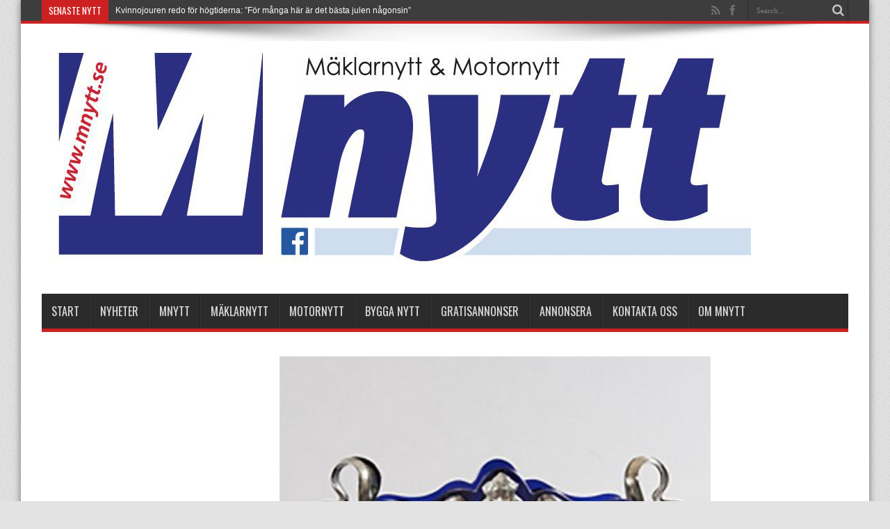

--- FILE ---
content_type: text/html; charset=UTF-8
request_url: https://mnytt.se/2016/10/03/den-nya-stilen/
body_size: 14366
content:
<!DOCTYPE html>
<html lang="sv-SE" prefix="og: http://ogp.me/ns#">
<head>
<meta charset="UTF-8" />
<link rel="profile" href="https://gmpg.org/xfn/11" />
<link rel="pingback" href="https://mnytt.se/xmlrpc.php" />
<meta name='robots' content='index, follow, max-image-preview:large, max-snippet:-1, max-video-preview:-1' />

	<!-- This site is optimized with the Yoast SEO plugin v21.2 - https://yoast.com/wordpress/plugins/seo/ -->
	<title>Den nya stilen &#187; mnytt.se</title>
	<link rel="canonical" href="https://mnytt.se/2016/10/03/den-nya-stilen/" />
	<meta property="og:locale" content="sv_SE" />
	<meta property="og:type" content="article" />
	<meta property="og:title" content="Den nya stilen &#187; mnytt.se" />
	<meta property="og:description" content="Om vi blickar tillbaka i stilhistorien så finns det något som kan sägas vara gemensamt för samtliga epoker, nämligen strävan efter något nytt, något som bryter mot tidigare ideal. Vissa stilperioder sträcker sig över längre tid medan andra har varit mer kortlivade.  Hur har formgivningen tagit sig uttryck under 1900-talet? Här finns massor att fördjupa ..." />
	<meta property="og:url" content="https://mnytt.se/2016/10/03/den-nya-stilen/" />
	<meta property="og:site_name" content="mnytt.se" />
	<meta property="article:publisher" content="https://www.facebook.com/mnytt.se/" />
	<meta property="article:published_time" content="2016-10-03T12:46:49+00:00" />
	<meta property="og:image" content="https://mnytt.se/wp-content/uploads/2017/06/PastedGraphic-1-1.jpg" />
	<meta property="og:image:width" content="394" />
	<meta property="og:image:height" content="394" />
	<meta property="og:image:type" content="image/jpeg" />
	<meta name="author" content="alex" />
	<meta name="twitter:card" content="summary_large_image" />
	<meta name="twitter:label1" content="Skriven av" />
	<meta name="twitter:data1" content="alex" />
	<meta name="twitter:label2" content="Beräknad lästid" />
	<meta name="twitter:data2" content="2 minuter" />
	<script type="application/ld+json" class="yoast-schema-graph">{"@context":"https://schema.org","@graph":[{"@type":"Article","@id":"https://mnytt.se/2016/10/03/den-nya-stilen/#article","isPartOf":{"@id":"https://mnytt.se/2016/10/03/den-nya-stilen/"},"author":{"name":"alex","@id":"https://mnytt.se/#/schema/person/79c43f0e285d4a7a1f7d47674a0eeede"},"headline":"Den nya stilen","datePublished":"2016-10-03T12:46:49+00:00","dateModified":"2016-10-03T12:46:49+00:00","mainEntityOfPage":{"@id":"https://mnytt.se/2016/10/03/den-nya-stilen/"},"wordCount":409,"commentCount":0,"publisher":{"@id":"https://mnytt.se/#organization"},"image":{"@id":"https://mnytt.se/2016/10/03/den-nya-stilen/#primaryimage"},"thumbnailUrl":"https://mnytt.se/wp-content/uploads/2017/06/PastedGraphic-1-1.jpg","articleSection":["Månadens Auktionskoll"],"inLanguage":"sv-SE","potentialAction":[{"@type":"CommentAction","name":"Comment","target":["https://mnytt.se/2016/10/03/den-nya-stilen/#respond"]}]},{"@type":"WebPage","@id":"https://mnytt.se/2016/10/03/den-nya-stilen/","url":"https://mnytt.se/2016/10/03/den-nya-stilen/","name":"Den nya stilen &#187; mnytt.se","isPartOf":{"@id":"https://mnytt.se/#website"},"primaryImageOfPage":{"@id":"https://mnytt.se/2016/10/03/den-nya-stilen/#primaryimage"},"image":{"@id":"https://mnytt.se/2016/10/03/den-nya-stilen/#primaryimage"},"thumbnailUrl":"https://mnytt.se/wp-content/uploads/2017/06/PastedGraphic-1-1.jpg","datePublished":"2016-10-03T12:46:49+00:00","dateModified":"2016-10-03T12:46:49+00:00","breadcrumb":{"@id":"https://mnytt.se/2016/10/03/den-nya-stilen/#breadcrumb"},"inLanguage":"sv-SE","potentialAction":[{"@type":"ReadAction","target":["https://mnytt.se/2016/10/03/den-nya-stilen/"]}]},{"@type":"ImageObject","inLanguage":"sv-SE","@id":"https://mnytt.se/2016/10/03/den-nya-stilen/#primaryimage","url":"https://mnytt.se/wp-content/uploads/2017/06/PastedGraphic-1-1.jpg","contentUrl":"https://mnytt.se/wp-content/uploads/2017/06/PastedGraphic-1-1.jpg","width":394,"height":394},{"@type":"BreadcrumbList","@id":"https://mnytt.se/2016/10/03/den-nya-stilen/#breadcrumb","itemListElement":[{"@type":"ListItem","position":1,"name":"Home","item":"https://mnytt.se/"},{"@type":"ListItem","position":2,"name":"Den nya stilen"}]},{"@type":"WebSite","@id":"https://mnytt.se/#website","url":"https://mnytt.se/","name":"mnytt.se","description":"Mäklarnytt och Motornytt","publisher":{"@id":"https://mnytt.se/#organization"},"potentialAction":[{"@type":"SearchAction","target":{"@type":"EntryPoint","urlTemplate":"https://mnytt.se/?s={search_term_string}"},"query-input":"required name=search_term_string"}],"inLanguage":"sv-SE"},{"@type":"Organization","@id":"https://mnytt.se/#organization","name":"Mäklarnytt & Motornytt","url":"https://mnytt.se/","logo":{"@type":"ImageObject","inLanguage":"sv-SE","@id":"https://mnytt.se/#/schema/logo/image/","url":"https://mnytt.se/wp-content/uploads/2017/06/cropped-cropped-MNYTT_loggo61.jpg","contentUrl":"https://mnytt.se/wp-content/uploads/2017/06/cropped-cropped-MNYTT_loggo61.jpg","width":1020,"height":328,"caption":"Mäklarnytt & Motornytt"},"image":{"@id":"https://mnytt.se/#/schema/logo/image/"},"sameAs":["https://www.facebook.com/mnytt.se/"]},{"@type":"Person","@id":"https://mnytt.se/#/schema/person/79c43f0e285d4a7a1f7d47674a0eeede","name":"alex","image":{"@type":"ImageObject","inLanguage":"sv-SE","@id":"https://mnytt.se/#/schema/person/image/","url":"https://secure.gravatar.com/avatar/76de85f9ba130ca4493dc2bd4b843e63?s=96&d=mm&r=g","contentUrl":"https://secure.gravatar.com/avatar/76de85f9ba130ca4493dc2bd4b843e63?s=96&d=mm&r=g","caption":"alex"}}]}</script>
	<!-- / Yoast SEO plugin. -->


<link rel='dns-prefetch' href='//fonts.googleapis.com' />
<link rel="alternate" type="application/rss+xml" title="mnytt.se &raquo; Webbflöde" href="https://mnytt.se/feed/" />
<link rel="alternate" type="application/rss+xml" title="mnytt.se &raquo; kommentarsflöde" href="https://mnytt.se/comments/feed/" />
<link rel="alternate" type="application/rss+xml" title="mnytt.se &raquo; Den nya stilen kommentarsflöde" href="https://mnytt.se/2016/10/03/den-nya-stilen/feed/" />
		<!-- This site uses the Google Analytics by ExactMetrics plugin v7.19 - Using Analytics tracking - https://www.exactmetrics.com/ -->
		<!-- Note: ExactMetrics is not currently configured on this site. The site owner needs to authenticate with Google Analytics in the ExactMetrics settings panel. -->
					<!-- No tracking code set -->
				<!-- / Google Analytics by ExactMetrics -->
		<script type="text/javascript">
window._wpemojiSettings = {"baseUrl":"https:\/\/s.w.org\/images\/core\/emoji\/14.0.0\/72x72\/","ext":".png","svgUrl":"https:\/\/s.w.org\/images\/core\/emoji\/14.0.0\/svg\/","svgExt":".svg","source":{"concatemoji":"https:\/\/mnytt.se\/wp-includes\/js\/wp-emoji-release.min.js"}};
/*! This file is auto-generated */
!function(i,n){var o,s,e;function c(e){try{var t={supportTests:e,timestamp:(new Date).valueOf()};sessionStorage.setItem(o,JSON.stringify(t))}catch(e){}}function p(e,t,n){e.clearRect(0,0,e.canvas.width,e.canvas.height),e.fillText(t,0,0);var t=new Uint32Array(e.getImageData(0,0,e.canvas.width,e.canvas.height).data),r=(e.clearRect(0,0,e.canvas.width,e.canvas.height),e.fillText(n,0,0),new Uint32Array(e.getImageData(0,0,e.canvas.width,e.canvas.height).data));return t.every(function(e,t){return e===r[t]})}function u(e,t,n){switch(t){case"flag":return n(e,"\ud83c\udff3\ufe0f\u200d\u26a7\ufe0f","\ud83c\udff3\ufe0f\u200b\u26a7\ufe0f")?!1:!n(e,"\ud83c\uddfa\ud83c\uddf3","\ud83c\uddfa\u200b\ud83c\uddf3")&&!n(e,"\ud83c\udff4\udb40\udc67\udb40\udc62\udb40\udc65\udb40\udc6e\udb40\udc67\udb40\udc7f","\ud83c\udff4\u200b\udb40\udc67\u200b\udb40\udc62\u200b\udb40\udc65\u200b\udb40\udc6e\u200b\udb40\udc67\u200b\udb40\udc7f");case"emoji":return!n(e,"\ud83e\udef1\ud83c\udffb\u200d\ud83e\udef2\ud83c\udfff","\ud83e\udef1\ud83c\udffb\u200b\ud83e\udef2\ud83c\udfff")}return!1}function f(e,t,n){var r="undefined"!=typeof WorkerGlobalScope&&self instanceof WorkerGlobalScope?new OffscreenCanvas(300,150):i.createElement("canvas"),a=r.getContext("2d",{willReadFrequently:!0}),o=(a.textBaseline="top",a.font="600 32px Arial",{});return e.forEach(function(e){o[e]=t(a,e,n)}),o}function t(e){var t=i.createElement("script");t.src=e,t.defer=!0,i.head.appendChild(t)}"undefined"!=typeof Promise&&(o="wpEmojiSettingsSupports",s=["flag","emoji"],n.supports={everything:!0,everythingExceptFlag:!0},e=new Promise(function(e){i.addEventListener("DOMContentLoaded",e,{once:!0})}),new Promise(function(t){var n=function(){try{var e=JSON.parse(sessionStorage.getItem(o));if("object"==typeof e&&"number"==typeof e.timestamp&&(new Date).valueOf()<e.timestamp+604800&&"object"==typeof e.supportTests)return e.supportTests}catch(e){}return null}();if(!n){if("undefined"!=typeof Worker&&"undefined"!=typeof OffscreenCanvas&&"undefined"!=typeof URL&&URL.createObjectURL&&"undefined"!=typeof Blob)try{var e="postMessage("+f.toString()+"("+[JSON.stringify(s),u.toString(),p.toString()].join(",")+"));",r=new Blob([e],{type:"text/javascript"}),a=new Worker(URL.createObjectURL(r),{name:"wpTestEmojiSupports"});return void(a.onmessage=function(e){c(n=e.data),a.terminate(),t(n)})}catch(e){}c(n=f(s,u,p))}t(n)}).then(function(e){for(var t in e)n.supports[t]=e[t],n.supports.everything=n.supports.everything&&n.supports[t],"flag"!==t&&(n.supports.everythingExceptFlag=n.supports.everythingExceptFlag&&n.supports[t]);n.supports.everythingExceptFlag=n.supports.everythingExceptFlag&&!n.supports.flag,n.DOMReady=!1,n.readyCallback=function(){n.DOMReady=!0}}).then(function(){return e}).then(function(){var e;n.supports.everything||(n.readyCallback(),(e=n.source||{}).concatemoji?t(e.concatemoji):e.wpemoji&&e.twemoji&&(t(e.twemoji),t(e.wpemoji)))}))}((window,document),window._wpemojiSettings);
</script>
<!-- mnytt.se is managing ads with Advanced Ads --><script id="area8-ready">
			window.advanced_ads_ready=function(e,a){a=a||"complete";var d=function(e){return"interactive"===a?"loading"!==e:"complete"===e};d(document.readyState)?e():document.addEventListener("readystatechange",(function(a){d(a.target.readyState)&&e()}),{once:"interactive"===a})},window.advanced_ads_ready_queue=window.advanced_ads_ready_queue||[];		</script>
		<style type="text/css">
img.wp-smiley,
img.emoji {
	display: inline !important;
	border: none !important;
	box-shadow: none !important;
	height: 1em !important;
	width: 1em !important;
	margin: 0 0.07em !important;
	vertical-align: -0.1em !important;
	background: none !important;
	padding: 0 !important;
}
</style>
	<link rel='stylesheet' id='wp-block-library-css' href='https://mnytt.se/wp-includes/css/dist/block-library/style.min.css' type='text/css' media='all' />
<style id='classic-theme-styles-inline-css' type='text/css'>
/*! This file is auto-generated */
.wp-block-button__link{color:#fff;background-color:#32373c;border-radius:9999px;box-shadow:none;text-decoration:none;padding:calc(.667em + 2px) calc(1.333em + 2px);font-size:1.125em}.wp-block-file__button{background:#32373c;color:#fff;text-decoration:none}
</style>
<style id='global-styles-inline-css' type='text/css'>
body{--wp--preset--color--black: #000000;--wp--preset--color--cyan-bluish-gray: #abb8c3;--wp--preset--color--white: #ffffff;--wp--preset--color--pale-pink: #f78da7;--wp--preset--color--vivid-red: #cf2e2e;--wp--preset--color--luminous-vivid-orange: #ff6900;--wp--preset--color--luminous-vivid-amber: #fcb900;--wp--preset--color--light-green-cyan: #7bdcb5;--wp--preset--color--vivid-green-cyan: #00d084;--wp--preset--color--pale-cyan-blue: #8ed1fc;--wp--preset--color--vivid-cyan-blue: #0693e3;--wp--preset--color--vivid-purple: #9b51e0;--wp--preset--gradient--vivid-cyan-blue-to-vivid-purple: linear-gradient(135deg,rgba(6,147,227,1) 0%,rgb(155,81,224) 100%);--wp--preset--gradient--light-green-cyan-to-vivid-green-cyan: linear-gradient(135deg,rgb(122,220,180) 0%,rgb(0,208,130) 100%);--wp--preset--gradient--luminous-vivid-amber-to-luminous-vivid-orange: linear-gradient(135deg,rgba(252,185,0,1) 0%,rgba(255,105,0,1) 100%);--wp--preset--gradient--luminous-vivid-orange-to-vivid-red: linear-gradient(135deg,rgba(255,105,0,1) 0%,rgb(207,46,46) 100%);--wp--preset--gradient--very-light-gray-to-cyan-bluish-gray: linear-gradient(135deg,rgb(238,238,238) 0%,rgb(169,184,195) 100%);--wp--preset--gradient--cool-to-warm-spectrum: linear-gradient(135deg,rgb(74,234,220) 0%,rgb(151,120,209) 20%,rgb(207,42,186) 40%,rgb(238,44,130) 60%,rgb(251,105,98) 80%,rgb(254,248,76) 100%);--wp--preset--gradient--blush-light-purple: linear-gradient(135deg,rgb(255,206,236) 0%,rgb(152,150,240) 100%);--wp--preset--gradient--blush-bordeaux: linear-gradient(135deg,rgb(254,205,165) 0%,rgb(254,45,45) 50%,rgb(107,0,62) 100%);--wp--preset--gradient--luminous-dusk: linear-gradient(135deg,rgb(255,203,112) 0%,rgb(199,81,192) 50%,rgb(65,88,208) 100%);--wp--preset--gradient--pale-ocean: linear-gradient(135deg,rgb(255,245,203) 0%,rgb(182,227,212) 50%,rgb(51,167,181) 100%);--wp--preset--gradient--electric-grass: linear-gradient(135deg,rgb(202,248,128) 0%,rgb(113,206,126) 100%);--wp--preset--gradient--midnight: linear-gradient(135deg,rgb(2,3,129) 0%,rgb(40,116,252) 100%);--wp--preset--font-size--small: 13px;--wp--preset--font-size--medium: 20px;--wp--preset--font-size--large: 36px;--wp--preset--font-size--x-large: 42px;--wp--preset--spacing--20: 0.44rem;--wp--preset--spacing--30: 0.67rem;--wp--preset--spacing--40: 1rem;--wp--preset--spacing--50: 1.5rem;--wp--preset--spacing--60: 2.25rem;--wp--preset--spacing--70: 3.38rem;--wp--preset--spacing--80: 5.06rem;--wp--preset--shadow--natural: 6px 6px 9px rgba(0, 0, 0, 0.2);--wp--preset--shadow--deep: 12px 12px 50px rgba(0, 0, 0, 0.4);--wp--preset--shadow--sharp: 6px 6px 0px rgba(0, 0, 0, 0.2);--wp--preset--shadow--outlined: 6px 6px 0px -3px rgba(255, 255, 255, 1), 6px 6px rgba(0, 0, 0, 1);--wp--preset--shadow--crisp: 6px 6px 0px rgba(0, 0, 0, 1);}:where(.is-layout-flex){gap: 0.5em;}:where(.is-layout-grid){gap: 0.5em;}body .is-layout-flow > .alignleft{float: left;margin-inline-start: 0;margin-inline-end: 2em;}body .is-layout-flow > .alignright{float: right;margin-inline-start: 2em;margin-inline-end: 0;}body .is-layout-flow > .aligncenter{margin-left: auto !important;margin-right: auto !important;}body .is-layout-constrained > .alignleft{float: left;margin-inline-start: 0;margin-inline-end: 2em;}body .is-layout-constrained > .alignright{float: right;margin-inline-start: 2em;margin-inline-end: 0;}body .is-layout-constrained > .aligncenter{margin-left: auto !important;margin-right: auto !important;}body .is-layout-constrained > :where(:not(.alignleft):not(.alignright):not(.alignfull)){max-width: var(--wp--style--global--content-size);margin-left: auto !important;margin-right: auto !important;}body .is-layout-constrained > .alignwide{max-width: var(--wp--style--global--wide-size);}body .is-layout-flex{display: flex;}body .is-layout-flex{flex-wrap: wrap;align-items: center;}body .is-layout-flex > *{margin: 0;}body .is-layout-grid{display: grid;}body .is-layout-grid > *{margin: 0;}:where(.wp-block-columns.is-layout-flex){gap: 2em;}:where(.wp-block-columns.is-layout-grid){gap: 2em;}:where(.wp-block-post-template.is-layout-flex){gap: 1.25em;}:where(.wp-block-post-template.is-layout-grid){gap: 1.25em;}.has-black-color{color: var(--wp--preset--color--black) !important;}.has-cyan-bluish-gray-color{color: var(--wp--preset--color--cyan-bluish-gray) !important;}.has-white-color{color: var(--wp--preset--color--white) !important;}.has-pale-pink-color{color: var(--wp--preset--color--pale-pink) !important;}.has-vivid-red-color{color: var(--wp--preset--color--vivid-red) !important;}.has-luminous-vivid-orange-color{color: var(--wp--preset--color--luminous-vivid-orange) !important;}.has-luminous-vivid-amber-color{color: var(--wp--preset--color--luminous-vivid-amber) !important;}.has-light-green-cyan-color{color: var(--wp--preset--color--light-green-cyan) !important;}.has-vivid-green-cyan-color{color: var(--wp--preset--color--vivid-green-cyan) !important;}.has-pale-cyan-blue-color{color: var(--wp--preset--color--pale-cyan-blue) !important;}.has-vivid-cyan-blue-color{color: var(--wp--preset--color--vivid-cyan-blue) !important;}.has-vivid-purple-color{color: var(--wp--preset--color--vivid-purple) !important;}.has-black-background-color{background-color: var(--wp--preset--color--black) !important;}.has-cyan-bluish-gray-background-color{background-color: var(--wp--preset--color--cyan-bluish-gray) !important;}.has-white-background-color{background-color: var(--wp--preset--color--white) !important;}.has-pale-pink-background-color{background-color: var(--wp--preset--color--pale-pink) !important;}.has-vivid-red-background-color{background-color: var(--wp--preset--color--vivid-red) !important;}.has-luminous-vivid-orange-background-color{background-color: var(--wp--preset--color--luminous-vivid-orange) !important;}.has-luminous-vivid-amber-background-color{background-color: var(--wp--preset--color--luminous-vivid-amber) !important;}.has-light-green-cyan-background-color{background-color: var(--wp--preset--color--light-green-cyan) !important;}.has-vivid-green-cyan-background-color{background-color: var(--wp--preset--color--vivid-green-cyan) !important;}.has-pale-cyan-blue-background-color{background-color: var(--wp--preset--color--pale-cyan-blue) !important;}.has-vivid-cyan-blue-background-color{background-color: var(--wp--preset--color--vivid-cyan-blue) !important;}.has-vivid-purple-background-color{background-color: var(--wp--preset--color--vivid-purple) !important;}.has-black-border-color{border-color: var(--wp--preset--color--black) !important;}.has-cyan-bluish-gray-border-color{border-color: var(--wp--preset--color--cyan-bluish-gray) !important;}.has-white-border-color{border-color: var(--wp--preset--color--white) !important;}.has-pale-pink-border-color{border-color: var(--wp--preset--color--pale-pink) !important;}.has-vivid-red-border-color{border-color: var(--wp--preset--color--vivid-red) !important;}.has-luminous-vivid-orange-border-color{border-color: var(--wp--preset--color--luminous-vivid-orange) !important;}.has-luminous-vivid-amber-border-color{border-color: var(--wp--preset--color--luminous-vivid-amber) !important;}.has-light-green-cyan-border-color{border-color: var(--wp--preset--color--light-green-cyan) !important;}.has-vivid-green-cyan-border-color{border-color: var(--wp--preset--color--vivid-green-cyan) !important;}.has-pale-cyan-blue-border-color{border-color: var(--wp--preset--color--pale-cyan-blue) !important;}.has-vivid-cyan-blue-border-color{border-color: var(--wp--preset--color--vivid-cyan-blue) !important;}.has-vivid-purple-border-color{border-color: var(--wp--preset--color--vivid-purple) !important;}.has-vivid-cyan-blue-to-vivid-purple-gradient-background{background: var(--wp--preset--gradient--vivid-cyan-blue-to-vivid-purple) !important;}.has-light-green-cyan-to-vivid-green-cyan-gradient-background{background: var(--wp--preset--gradient--light-green-cyan-to-vivid-green-cyan) !important;}.has-luminous-vivid-amber-to-luminous-vivid-orange-gradient-background{background: var(--wp--preset--gradient--luminous-vivid-amber-to-luminous-vivid-orange) !important;}.has-luminous-vivid-orange-to-vivid-red-gradient-background{background: var(--wp--preset--gradient--luminous-vivid-orange-to-vivid-red) !important;}.has-very-light-gray-to-cyan-bluish-gray-gradient-background{background: var(--wp--preset--gradient--very-light-gray-to-cyan-bluish-gray) !important;}.has-cool-to-warm-spectrum-gradient-background{background: var(--wp--preset--gradient--cool-to-warm-spectrum) !important;}.has-blush-light-purple-gradient-background{background: var(--wp--preset--gradient--blush-light-purple) !important;}.has-blush-bordeaux-gradient-background{background: var(--wp--preset--gradient--blush-bordeaux) !important;}.has-luminous-dusk-gradient-background{background: var(--wp--preset--gradient--luminous-dusk) !important;}.has-pale-ocean-gradient-background{background: var(--wp--preset--gradient--pale-ocean) !important;}.has-electric-grass-gradient-background{background: var(--wp--preset--gradient--electric-grass) !important;}.has-midnight-gradient-background{background: var(--wp--preset--gradient--midnight) !important;}.has-small-font-size{font-size: var(--wp--preset--font-size--small) !important;}.has-medium-font-size{font-size: var(--wp--preset--font-size--medium) !important;}.has-large-font-size{font-size: var(--wp--preset--font-size--large) !important;}.has-x-large-font-size{font-size: var(--wp--preset--font-size--x-large) !important;}
.wp-block-navigation a:where(:not(.wp-element-button)){color: inherit;}
:where(.wp-block-post-template.is-layout-flex){gap: 1.25em;}:where(.wp-block-post-template.is-layout-grid){gap: 1.25em;}
:where(.wp-block-columns.is-layout-flex){gap: 2em;}:where(.wp-block-columns.is-layout-grid){gap: 2em;}
.wp-block-pullquote{font-size: 1.5em;line-height: 1.6;}
</style>
<link rel='stylesheet' id='SFSImainCss-css' href='https://mnytt.se/wp-content/plugins/ultimate-social-media-icons/css/sfsi-style.css' type='text/css' media='all' />
<link rel='stylesheet' id='wpcloudy-css' href='https://mnytt.se/wp-content/plugins/wp-cloudy/css/wpcloudy.min.css' type='text/css' media='all' />
<link rel='stylesheet' id='tie-style-css' href='https://mnytt.se/wp-content/themes/jarida/style.css' type='text/css' media='all' />
<link rel='stylesheet' id='Oswald-css' href='https://fonts.googleapis.com/css?family=Oswald%3Aregular%2C700&#038;subset=latin%2Clatin-ext' type='text/css' media='all' />
<script type='text/javascript' src='https://mnytt.se/wp-includes/js/jquery/jquery.min.js' id='jquery-core-js'></script>
<script type='text/javascript' src='https://mnytt.se/wp-includes/js/jquery/jquery-migrate.min.js' id='jquery-migrate-js'></script>
<script type='text/javascript' id='advanced-ads-advanced-js-js-extra'>
/* <![CDATA[ */
var advads_options = {"blog_id":"1","privacy":{"enabled":false,"state":"not_needed"}};
/* ]]> */
</script>
<script type='text/javascript' src='https://mnytt.se/wp-content/plugins/advanced-ads/public/assets/js/advanced.min.js' id='advanced-ads-advanced-js-js'></script>
<link rel="https://api.w.org/" href="https://mnytt.se/wp-json/" /><link rel="alternate" type="application/json" href="https://mnytt.se/wp-json/wp/v2/posts/2290" /><link rel="EditURI" type="application/rsd+xml" title="RSD" href="https://mnytt.se/xmlrpc.php?rsd" />
<link rel="alternate" type="application/json+oembed" href="https://mnytt.se/wp-json/oembed/1.0/embed?url=https%3A%2F%2Fmnytt.se%2F2016%2F10%2F03%2Fden-nya-stilen%2F" />
<link rel="alternate" type="text/xml+oembed" href="https://mnytt.se/wp-json/oembed/1.0/embed?url=https%3A%2F%2Fmnytt.se%2F2016%2F10%2F03%2Fden-nya-stilen%2F&#038;format=xml" />
<meta name="follow.[base64]" content="RFBVVCzJCNZcPyWawL3w"/><script type="text/javascript">
		var advadsCfpQueue = [];
		var advadsCfpAd = function( adID ){
			if ( 'undefined' == typeof advadsProCfp ) { advadsCfpQueue.push( adID ) } else { advadsProCfp.addElement( adID ) }
		};
		</script>
		<link rel="shortcut icon" href="https://mnytt.se/wp-content/uploads/2017/06/favicon.ico" title="Favicon" /><!--[if IE]>
<script type="text/javascript">jQuery(document).ready(function (){ jQuery(".menu-item").has("ul").children("a").attr("aria-haspopup", "true");});</script>
<![endif]-->
<!--[if lt IE 9]>
<script src="https://mnytt.se/wp-content/themes/jarida/js/html5.js"></script>
<script src="https://mnytt.se/wp-content/themes/jarida/js/selectivizr-min.js"></script>
<![endif]-->
<!--[if IE 8]>
<link rel="stylesheet" type="text/css" media="all" href="https://mnytt.se/wp-content/themes/jarida/css/ie8.css" />
<![endif]-->
<meta http-equiv="X-UA-Compatible" content="IE=edge,chrome=1" />
<meta name="viewport" content="width=device-width, initial-scale=1, maximum-scale=1, user-scalable=no" />
<style type="text/css" media="screen">

body {
 background-color: #e3e3e3 !important;  background-image : url(https://mnytt.se/wp-content/themes/jarida/images/patterns/body-bg1.png);background-position: top center;
}
		#main-nav ul li.current-menu-item a,
	#main-nav ul li.current-menu-item a:hover,
	#main-nav ul li.current-menu-parent a,
	#main-nav ul li.current-menu-parent a:hover,
	#main-nav ul li.current-page-ancestor a,
	#main-nav ul li.current-page-ancestor a:hover,
	.pagination span.current,
	.ei-slider-thumbs li.ei-slider-element,
	.breaking-news span,
	.ei-title h2,h2.cat-box-title,
	a.more-link,.scroll-nav a,
	.flex-direction-nav a,
	.tagcloud a:hover,
	#tabbed-widget ul.tabs li.active a,
	.slider-caption h2, .full-width .content .slider-caption h2,
	.review-percentage .review-item span span,.review-final-score,
	.woocommerce span.onsale, .woocommerce-page span.onsale ,
	.woocommerce .widget_price_filter .ui-slider .ui-slider-handle, .woocommerce-page .widget_price_filter .ui-slider .ui-slider-handle,
	.button,a.button,#main-content input[type="submit"],#main-content input[type="submit"]:focus, span.onsale,
	.mejs-container .mejs-controls .mejs-time-rail .mejs-time-current,
	#reading-position-indicator {
		background-color:#cd2121 !important;
	}
	::-webkit-scrollbar-thumb{background-color:#cd2121 !important;}
	#main-nav,.top-nav {border-bottom-color: #cd2121;}
	.cat-box , .footer-bottom .container{border-top-color: #cd2121;}
a {
	color: #333333;	}
a:hover {
	color: #000000;	}
::-moz-selection { background: #595959;}
::selection { background: #595959; }
.top-nav, .top-nav ul ul {background-color:#3d3d3d;}
.top-nav ul li a , .top-nav ul ul a {
	color: #fcfcfc !important;	text-shadow: 0 1px 1px #3d3d3d !important;}
.top-nav ul li a:hover, .top-nav ul li:hover > a, .top-nav ul :hover > a , .top-nav ul li.current-menu-item a  {
	color: #ededed !important;	text-shadow: 0 1px 1px #595959 !important;}
#main-nav, #main-nav ul ul, #main-nav ul li.mega-menu .mega-menu-block {background-color:#2b2b2b !important;;}
#main-nav ul li a , #main-nav ul ul a , #main-nav ul.sub-menu a {
	color: #dbdbdb !important;	text-shadow: 0 1px 1px #474747 !important;}
#main-nav ul li a:hover, #main-nav ul li:hover > a, #main-nav ul :hover > a , #main-nav  ul ul li:hover > a, #main-nav  ul ul :hover > a  {
	color: #ffffff !important;	text-shadow: 0 1px 1px #000000 !important;}
#main-nav ul li.current-menu-item a  {
	color: #ffffff !important;	text-shadow: 0 1px 1px #000000 !important;}

.page-title {
display: none;
}

</style>

<meta name="generator" content="Elementor 3.16.4; features: e_dom_optimization, e_optimized_assets_loading, e_optimized_css_loading, e_font_icon_svg, additional_custom_breakpoints; settings: css_print_method-external, google_font-enabled, font_display-auto">
</head>
<body data-rsssl=1 id="top" class="post-template-default single single-post postid-2290 single-format-standard sfsi_actvite_theme_default elementor-default elementor-kit-13998 aa-prefix-area8-">
	<div class="background-cover"></div>
	<div class="wrapper animated">
				<div class="top-nav fade-in animated1 head_brnews">
			<div class="container">
				<div class="search-block">
					<form method="get" id="searchform" action="https://mnytt.se/">
						<button class="search-button" type="submit" value="Search"></button>
						<input type="text" id="s" name="s" value="Search..." onfocus="if (this.value == 'Search...') {this.value = '';}" onblur="if (this.value == '') {this.value = 'Search...';}"  />
					</form>
				</div><!-- .search-block /-->
						<div class="social-icons icon_flat">
		<a class="tooldown" title="Rss" href="https://mnytt.se/feed/" target="_blank"><i class="tieicon-rss"></i></a><a class="tooldown" title="Facebook" href="https://www.facebook.com/MNytt-östra-Värmlands-största-mäklar-och-motortidning-239236126114215" target="_blank"><i class="tieicon-facebook"></i></a>	</div>


					
	<div class="breaking-news">
		<span>Senaste nytt</span>
				
					<ul>
							<li><a href="https://mnytt.se/2025/12/29/nyarskronika-det-blev-ett-kentar-igen/" title="Nyårskrönika: Det blev ett Kentår igen">Nyårskrönika: Det blev ett Kentår igen</a></li>
							<li><a href="https://mnytt.se/2025/12/11/kvinnojouren-redo-for-hogtiderna-for-manga-har-ar-det-basta-julen-nagonsin/" title="Kvinnojouren redo för högtiderna: ”För många här är det bästa julen någonsin”">Kvinnojouren redo för högtiderna: ”För många här är det bästa julen någonsin”</a></li>
							<li><a href="https://mnytt.se/2025/12/11/hoppas-hitta-ratt-person-for-att-driva-roser-plat-vidarefinns-stor-potential/" title="Hoppas hitta rätt person för att driva Roser &#038; Plåt vidare:&#8221;Finns stor potential&#8221;">Hoppas hitta rätt person för att driva Roser &#038; Plåt vidare:&#8221;Finns stor potential&#8221;</a></li>
							<li><a href="https://mnytt.se/2025/12/10/juletid-ar-biotid/" title="Juletid är biotid">Juletid är biotid</a></li>
							<li><a href="https://mnytt.se/2025/12/10/valbesokt-nar-pmu-firade-20-ar-i-straningstorp/" title="Välbesökt när PMU firade 20 år i Stråningstorp">Välbesökt när PMU firade 20 år i Stråningstorp</a></li>
							<li><a href="https://mnytt.se/2025/12/10/popular-och-efterfragad-nostalgivisning-aterkommer/" title="Populär och efterfrågad nostalgivisning återkommer">Populär och efterfrågad nostalgivisning återkommer</a></li>
							<li><a href="https://mnytt.se/2025/12/10/leksaker-for-alla-aldrar-pa-go-banana/" title="Leksaker för alla åldrar på Go Banana">Leksaker för alla åldrar på Go Banana</a></li>
							<li><a href="https://mnytt.se/2025/12/10/en-explosiv-historia/" title="En explosiv historia">En explosiv historia</a></li>
						</ul>
					
						<script type="text/javascript">
			jQuery(document).ready(function(){
								jQuery('.breaking-news ul').innerfade({animationtype: 'fade', speed: 750 , timeout: 3500});
							});
		</script>
	</div> <!-- .breaking-news -->				
			</div>
		</div><!-- .top-menu /-->
		
		<div class="container">
		<header id="theme-header">
		<div class="header-content fade-in animated1">
			<div class="logo">
			<h2>								<a title="mnytt.se" href="https://mnytt.se/">
					<img src="https://mnytt.se/wp-content/uploads/2017/06/cropped-cropped-MNYTT_loggo61-1.jpg" alt="mnytt.se" /><strong>mnytt.se Mäklarnytt och Motornytt</strong>
				</a>
			</h2>			</div><!-- .logo /-->
<script type="text/javascript">
jQuery(document).ready(function($) {
	var retina = window.devicePixelRatio > 1 ? true : false;
	if(retina) {
       	jQuery('#theme-header .logo img').attr('src', 'https://mnytt.se/wp-content/uploads/2017/06/cropped-cropped-MNYTT_loggo61-1.jpg');
       	jQuery('#theme-header .logo img').attr('width', '120px');
       	jQuery('#theme-header .logo img').attr('height', '120px');
	}
});
</script>
						<div class="clear"></div>
		</div>
									<nav id="main-nav" class="fade-in animated2 fixed-enabled">
				<div class="container">
				<div class="main-menu"><ul id="menu-huvudmeny" class="menu"><li id="menu-item-5482" class="menu-item  menu-item-type-custom  menu-item-object-custom  menu-item-home"><a href="https://mnytt.se/">Start</a></li>
<li id="menu-item-5485" class="menu-item  menu-item-type-taxonomy  menu-item-object-category"><a href="https://mnytt.se/category/nyheter/">nyheter</a></li>
<li id="menu-item-5483" class="menu-item  menu-item-type-taxonomy  menu-item-object-category"><a href="https://mnytt.se/category/mnytt/">Mnytt</a></li>
<li id="menu-item-5486" class="menu-item  menu-item-type-taxonomy  menu-item-object-category"><a href="https://mnytt.se/category/maklarnytt/">Mäklarnytt</a></li>
<li id="menu-item-5484" class="menu-item  menu-item-type-taxonomy  menu-item-object-category"><a href="https://mnytt.se/category/motornytt/">Motornytt</a></li>
<li id="menu-item-5487" class="menu-item  menu-item-type-taxonomy  menu-item-object-category"><a href="https://mnytt.se/category/bygga-nytt/">Bygga Nytt</a></li>
<li id="menu-item-24309" class="menu-item  menu-item-type-post_type  menu-item-object-page"><a href="https://mnytt.se/gratisannonser/">Gratisannonser</a></li>
<li id="menu-item-24308" class="menu-item  menu-item-type-post_type  menu-item-object-page"><a href="https://mnytt.se/annonsera/">Annonsera</a></li>
<li id="menu-item-24311" class="menu-item  menu-item-type-post_type  menu-item-object-page"><a href="https://mnytt.se/kontakta-oss/">Kontakta oss</a></li>
<li id="menu-item-24310" class="menu-item  menu-item-type-post_type  menu-item-object-page"><a href="https://mnytt.se/om-mnytt/">Om Mnytt</a></li>
</ul></div>				</div>
			</nav><!-- .main-nav /-->
		</header><!-- #header /-->

	<div id="main-content" class="container fade-in animated3 sidebar-narrow-right">
<div class="content-wrap">
	<div class="content">
		
		
		
		
		<article id="the-post" class="post-listing post-2290 post type-post status-publish format-standard has-post-thumbnail hentry category-manadens-auktionskoll">
					<div class="single-post-thumb">
			 <img width="394" height="330" src="https://mnytt.se/wp-content/uploads/2017/06/PastedGraphic-1-1-394x330.jpg" class="attachment-slider size-slider wp-post-image" alt="" decoding="async" fetchpriority="high" />		</div>
		

			<div class="post-inner">
				<h1 class="name post-title entry-title" itemprop="itemReviewed" itemscope itemtype="http://schema.org/Thing"><span itemprop="name">Den nya stilen</span></h1>

						
<p class="post-meta">
	
	
		
	 <span class="tie-date">3 oktober, 2016</span>	
<span class="post-views">1,776 Views</span> </p>
<div class="clear"></div>
				<div class="entry">
					
					<p><b>Om vi blickar tillbaka i stilhistorien så finns det något som kan sägas vara gemensamt för samtliga epoker, nämligen strävan efter något nytt, något som bryter mot tidigare ideal. Vissa stilperioder sträcker sig över längre tid medan andra har varit mer kortlivade. </b></p>
<p><b>Hur har formgivningen tagit sig uttryck under 1900-talet? Här finns massor att fördjupa sig i och jag tänkte ägna denna och kanske några ”månadens klubbslag” framöver åt att nämna utvalda höjdpunkter från föregående sekels stilutveckling.</b></p>
<p>Under 1800-talets senare hälft dominerade vad som brukar benämnas som ”ny-stilar”. Det innebar en trend att återuppta äldre tiders formspråk och de flesta möbler som tillverkades utfördes i ny-rokoko, ny-klassicistisk stil, ny-barock och ny-renässans. Ganska trist tyckte sekelskiftets unga och framåtsträvande del av befolkningen; den nya stilen kom att kallas för art nouveau (den nya konsten) eller jugend (ungdom) beroende på om vi är i Frankrike eller Tyskland.</p>
<p>Karaktäristiska stildrag är organiska former inspirerade från såväl naturen som människokroppen. Slingrande växter och nakna kvinnor med svallande hår var favoritmotiv omkring förra sekelskiftet och en bit in på 1900-talet. Men ungefär parallellt med detta mjuka formspråk så uppkom en gren av stilen där strama och geometriska former dominerade. Denna gren har kallats kontra-jugend. Inom kontra-jugend förekommer ibland motiv som kraftigt stiliserade blommor, men ofta ser vi där rent grafiska former.</p>
<p>Värt att nämna i detta sammanhang är Wiener Werkstätte, ett kooperativ för konsthantverk i den Österrikiska huvudstaden. Dess grundare och mest kända namn är Josef Hoffmann och Koloman Moser. Man producerade bland annat möbler, textil, smycken och husgeråd i ovan nämnda kontra-jugend. Ser vi de här föremålen idag så upplever vi dem ofta som mycket moderna och jag fascineras av att vi ännu hundra år senare hämtar inspiration från dessa äldre tider.</p>
<p><img decoding="async" class="alignleft size-medium wp-image-7974" src="https://www.mnytt.se/wp-content/uploads/2016/10/1-282x240.jpg" alt="1" width="282" height="240" /></p>
<p><i>Emile Gallé (1846-1904), vas i glas med överfångsteknik, höjd 9 cm. Värdering 3000 DKK, </i><b><i>klubbslag 2900 DKK.</i></b></p>
<p><img decoding="async" class="alignleft size-medium wp-image-7975" src="https://www.mnytt.se/wp-content/uploads/2016/10/2-282x255.jpg" alt="2" width="282" height="255" /></p>
<p><i>Josef Hoffmann, fåtölj, formgiven 1910, framställd av Wittman, nyare produktion. Värdering 38 000 kr, </i><b><i>klubbslag 25 000 kr.</i></b></p>
<p><img decoding="async" loading="lazy" class="alignleft size-medium wp-image-7976" src="https://www.mnytt.se/wp-content/uploads/2016/10/3-282x252.jpg" alt="3" width="282" height="252" /></p>
<p><i>Ljusstakar, förgyllda, höjd 29 cm. Värdering 1500 kr, </i><b><i>klubbslag 4600 kr.</i></b></p>
<p><img decoding="async" loading="lazy" class="alignleft size-medium wp-image-7977" src="https://www.mnytt.se/wp-content/uploads/2016/10/PastedGraphic-1-282x282.jpg" alt="pastedgraphic-1" width="282" height="282" /></p>
<p><i>Jardiniere, Württembergische Metallwarenfabrik (WMF), försilvrat tenn och glas.</i><b><i> Utropspris 4000 kr.</i></b></p>
<p>&nbsp;</p>
<p><i>av Anna Englöf, Kulturvetare</i></p>
<div class='sfsiaftrpstwpr'><div class='sfsi_responsive_icons sfsi-mouseOver-effect sfsi-mouseOver-effect-fade_in' style='display:block;margin-top:0px; margin-bottom: 0px; width:100%' data-icon-width-type='Fixed icon width' data-icon-width-size='160' data-edge-type='Round' data-edge-radius='5'  ><div class='sfsi_icons_container sfsi_responsive_without_counter_icons sfsi_small_button_container sfsi_icons_container_box_fixed_container ' style='width:auto; text-align:center;' ><a target='_blank' href='https://www.facebook.com/sharer/sharer.php?u=https%3A%2F%2Fmnytt.se%2F2016%2F10%2F03%2Fden-nya-stilen%2F' style='display:inline-flex;text-align:center;margin-left:10px; ' class=sfsi_responsive_fixed_width ><div class='sfsi_responsive_icon_item_container sfsi_responsive_icon_facebook_container sfsi_small_button sfsi_responsive_icon_gradient sfsi_centered_icon' style=' border-radius:5px; width:160px; ' ><img style='max-height: 25px;display:unset;margin:0' class='sfsi_wicon' alt='facebook' src='https://mnytt.se/wp-content/plugins/ultimate-social-media-icons/images/responsive-icon/facebook.svg'><span style='color:#fff'>Dela på Facebook</span></div></a><a target='_blank' href='https://twitter.com/intent/tweet?text=Hey%2C+check+out+this+cool+site+I+found%3A+www.yourname.com+%23Topic+via%40my_twitter_name&url=https%3A%2F%2Fmnytt.se%2F2016%2F10%2F03%2Fden-nya-stilen%2F' style='display:inline-flex;text-align:center;margin-left:10px; ' class=sfsi_responsive_fixed_width ><div class='sfsi_responsive_icon_item_container sfsi_responsive_icon_twitter_container sfsi_small_button sfsi_responsive_icon_gradient sfsi_centered_icon' style=' border-radius:5px; width:160px; ' ><img style='max-height: 25px;display:unset;margin:0' class='sfsi_wicon' alt='Twitter' src='https://mnytt.se/wp-content/plugins/ultimate-social-media-icons/images/responsive-icon/Twitter.svg'><span style='color:#fff'>Twittra</span></div></a><a target='_blank' href='https://api.follow.it/widgets/icon/[base64]/OA==/' style='display:inline-flex;text-align:center;margin-left:10px; ' class=sfsi_responsive_fixed_width ><div class='sfsi_responsive_icon_item_container sfsi_responsive_icon_follow_container sfsi_small_button sfsi_responsive_icon_gradient sfsi_centered_icon' style=' border-radius:5px; width:160px; ' ><img style='max-height: 25px;display:unset;margin:0' class='sfsi_wicon' alt='Follow' src='https://mnytt.se/wp-content/plugins/ultimate-social-media-icons/images/responsive-icon/Follow.png'><span style='color:#fff'>E-post</span></div></a></div></div></div><!--end responsive_icons-->					
					
									</div><!-- .entry /-->
								<span style="display:none" class="updated">2016-10-03</span>
								<div style="display:none" class="vcard author" itemprop="author" itemscope itemtype="http://schema.org/Person"><strong class="fn" itemprop="name"><a href="https://mnytt.se/author/alex/" title="Inlägg av alex" rel="author">alex</a></strong></div>
				
				
			</div><!-- .post-inner -->
		</article><!-- .post-listing -->
		

		
		
		
			<section id="related_posts">
		<div class="block-head">
			<h3>Liknande artiklar</h3><div class="stripe-line"></div>
		</div>
		<div class="post-listing">
						<div class="related-item">
							
				<div class="post-thumbnail">
					<a href="https://mnytt.se/2025/12/09/ljusstaken-ar-arets-second-hand-julklapp/" title="Permalink to Ljusstaken är årets second hand-julklapp" rel="bookmark">
						<img width="300" height="160" src="https://mnytt.se/wp-content/uploads/2025/12/Vinjett-300x160.jpg" class="attachment-tie-large size-tie-large wp-post-image" alt="" decoding="async" loading="lazy" srcset="https://mnytt.se/wp-content/uploads/2025/12/Vinjett-300x160.jpg 300w, https://mnytt.se/wp-content/uploads/2025/12/Vinjett-620x330.jpg 620w" sizes="(max-width: 300px) 100vw, 300px" />											</a>
				</div><!-- post-thumbnail /-->
							
				<h3><a href="https://mnytt.se/2025/12/09/ljusstaken-ar-arets-second-hand-julklapp/" title="Permalink to Ljusstaken är årets second hand-julklapp" rel="bookmark">Ljusstaken är årets second hand-julklapp</a></h3>
				<p class="post-meta"><span class="tie-date">9 december, 2025</span></p>
			</div>
						<div class="related-item">
							
				<div class="post-thumbnail">
					<a href="https://mnytt.se/2025/11/19/ikonisk-konstnar-auktionshostens-hojdpunkt/" title="Permalink to Ikonisk konstnär auktionshöstens höjdpunkt" rel="bookmark">
						<img width="300" height="160" src="https://mnytt.se/wp-content/uploads/2025/11/Vinjett-300x160.jpg" class="attachment-tie-large size-tie-large wp-post-image" alt="" decoding="async" loading="lazy" srcset="https://mnytt.se/wp-content/uploads/2025/11/Vinjett-300x160.jpg 300w, https://mnytt.se/wp-content/uploads/2025/11/Vinjett-620x330.jpg 620w" sizes="(max-width: 300px) 100vw, 300px" />											</a>
				</div><!-- post-thumbnail /-->
							
				<h3><a href="https://mnytt.se/2025/11/19/ikonisk-konstnar-auktionshostens-hojdpunkt/" title="Permalink to Ikonisk konstnär auktionshöstens höjdpunkt" rel="bookmark">Ikonisk konstnär auktionshöstens höjdpunkt</a></h3>
				<p class="post-meta"><span class="tie-date">19 november, 2025</span></p>
			</div>
						<div class="related-item">
							
				<div class="post-thumbnail">
					<a href="https://mnytt.se/2025/10/22/hojdpunkter-fran-hostens-auktioner/" title="Permalink to Höjdpunkter från höstens auktioner" rel="bookmark">
						<img width="300" height="160" src="https://mnytt.se/wp-content/uploads/2025/09/pexels-sora-shimazaki-5668473-300x160.jpg" class="attachment-tie-large size-tie-large wp-post-image" alt="" decoding="async" loading="lazy" srcset="https://mnytt.se/wp-content/uploads/2025/09/pexels-sora-shimazaki-5668473-300x160.jpg 300w, https://mnytt.se/wp-content/uploads/2025/09/pexels-sora-shimazaki-5668473-620x330.jpg 620w" sizes="(max-width: 300px) 100vw, 300px" />											</a>
				</div><!-- post-thumbnail /-->
							
				<h3><a href="https://mnytt.se/2025/10/22/hojdpunkter-fran-hostens-auktioner/" title="Permalink to Höjdpunkter från höstens auktioner" rel="bookmark">Höjdpunkter från höstens auktioner</a></h3>
				<p class="post-meta"><span class="tie-date">22 oktober, 2025</span></p>
			</div>
						<div class="clear"></div>
		</div>
	</section>
	
		
				<div id="comments">



	<div id="respond" class="comment-respond">
		<h3 id="reply-title" class="comment-reply-title">Leave a Reply <small><a rel="nofollow" id="cancel-comment-reply-link" href="/2016/10/03/den-nya-stilen/#respond" style="display:none;">Cancel reply</a></small></h3><p class="must-log-in">You must be <a href="https://mnytt.se/wp-login.php?redirect_to=https%3A%2F%2Fmnytt.se%2F2016%2F10%2F03%2Fden-nya-stilen%2F">logged in</a> to post a comment.</p>	</div><!-- #respond -->
	
</div><!-- #comments -->

	</div><!-- .content -->
<aside class="sidebar-narrow">
</aside>
</div> <!-- .content-wrap -->
<aside class="sidebar">
</aside>
<div class="clear"></div>		<div class="clear"></div>
	</div><!-- .container /-->

		</div><!-- .container -->

	<footer id="theme-footer" class="fade-in animated4">
	<div id="footer-widget-area" class="footer-3c container">

	
	

	
	
	</div><!-- #footer-widget-area -->
	<div class="clear"></div>
</footer><!-- .Footer /-->
	<div class="clear"></div>
	<div class="footer-bottom fade-in animated4">
		<div class="container">
						<div class="alignleft">
			Hemsidan skapad av <a href="https://www.area81.se">Area81.se</a>			</div>
		</div><!-- .Container -->
	</div><!-- .Footer bottom -->

</div><!-- .Wrapper -->
	<div id="topcontrol" class="tieicon-up-open" title="Scroll To Top"></div>
<div id="fb-root"></div>
			<!--facebook like and share js -->
			<div id="fb-root"></div>
			<script>
				(function(d, s, id) {
					var js, fjs = d.getElementsByTagName(s)[0];
					if (d.getElementById(id)) return;
					js = d.createElement(s);
					js.id = id;
					js.src = "//connect.facebook.net/en_US/sdk.js#xfbml=1&version=v2.5";
					fjs.parentNode.insertBefore(js, fjs);
				}(document, 'script', 'facebook-jssdk'));
			</script>
		<script>
window.addEventListener('sfsi_functions_loaded', function() {
    if (typeof sfsi_responsive_toggle == 'function') {
        sfsi_responsive_toggle(0);
        // console.log('sfsi_responsive_toggle');

    }
})
</script>
    <script>
        window.addEventListener('sfsi_functions_loaded', function() {
            if (typeof sfsi_plugin_version == 'function') {
                sfsi_plugin_version(2.77);
            }
        });

        function sfsi_processfurther(ref) {
            var feed_id = '[base64]';
            var feedtype = 8;
            var email = jQuery(ref).find('input[name="email"]').val();
            var filter = /^([a-zA-Z0-9_\.\-])+\@(([a-zA-Z0-9\-])+\.)+([a-zA-Z0-9]{2,4})+$/;
            if ((email != "Enter your email") && (filter.test(email))) {
                if (feedtype == "8") {
                    var url = "https://api.follow.it/subscription-form/" + feed_id + "/" + feedtype;
                    window.open(url, "popupwindow", "scrollbars=yes,width=1080,height=760");
                    return true;
                }
            } else {
                alert("Please enter email address");
                jQuery(ref).find('input[name="email"]').focus();
                return false;
            }
        }
    </script>
    <style type="text/css" aria-selected="true">
        .sfsi_subscribe_Popinner {
            width: 100% !important;

            height: auto !important;

            padding: 18px 0px !important;

            background-color: #ffffff !important;
        }
        .sfsi_subscribe_Popinner form {
            margin: 0 20px !important;
        }
        .sfsi_subscribe_Popinner h5 {
            font-family: Helvetica,Arial,sans-serif !important;

            font-weight: bold !important;

            color: #000000 !important;

            font-size: 16px !important;

            text-align: center !important;
            margin: 0 0 10px !important;
            padding: 0 !important;
        }
        .sfsi_subscription_form_field {
            margin: 5px 0 !important;
            width: 100% !important;
            display: inline-flex;
            display: -webkit-inline-flex;
        }

        .sfsi_subscription_form_field input {
            width: 100% !important;
            padding: 10px 0px !important;
        }

        .sfsi_subscribe_Popinner input[type=email] {
            font-family: Helvetica,Arial,sans-serif !important;

            font-style: normal !important;

            color:  !important;

            font-size: 14px !important;

            text-align: center !important;
        }

        .sfsi_subscribe_Popinner input[type=email]::-webkit-input-placeholder {

            font-family: Helvetica,Arial,sans-serif !important;

            font-style: normal !important;

            color:  !important;

            font-size: 14px !important;

            text-align: center !important;
        }
        .sfsi_subscribe_Popinner input[type=email]:-moz-placeholder {
            /* Firefox 18- */

            font-family: Helvetica,Arial,sans-serif !important;

            font-style: normal !important;

            color:  !important;

            font-size: 14px !important;

            text-align: center !important;

        }

        .sfsi_subscribe_Popinner input[type=email]::-moz-placeholder {
            /* Firefox 19+ */
            font-family: Helvetica,Arial,sans-serif !important;

            font-style: normal !important;

            color:  !important;

            font-size: 14px !important;

            text-align: center !important;

        }

        .sfsi_subscribe_Popinner input[type=email]:-ms-input-placeholder {
            font-family: Helvetica,Arial,sans-serif !important;

            font-style: normal !important;

            color:  !important;

            font-size: 14px !important;

            text-align: center !important;
        }

        .sfsi_subscribe_Popinner input[type=submit] {
            font-family: Helvetica,Arial,sans-serif !important;

            font-weight: bold !important;

            color: #000000 !important;

            font-size: 16px !important;

            text-align: center !important;

            background-color: #dedede !important;
        }

        .sfsi_shortcode_container {
            float: left;
        }

        .sfsi_shortcode_container .norm_row .sfsi_wDiv {
            position: relative !important;
        }

        .sfsi_shortcode_container .sfsi_holders {
            display: none;
        }

            </style>

<script type='text/javascript' src='https://mnytt.se/wp-includes/js/jquery/ui/core.min.js' id='jquery-ui-core-js'></script>
<script type='text/javascript' src='https://mnytt.se/wp-content/plugins/ultimate-social-media-icons/js/shuffle/modernizr.custom.min.js' id='SFSIjqueryModernizr-js'></script>
<script type='text/javascript' src='https://mnytt.se/wp-content/plugins/ultimate-social-media-icons/js/shuffle/jquery.shuffle.min.js' id='SFSIjqueryShuffle-js'></script>
<script type='text/javascript' src='https://mnytt.se/wp-content/plugins/ultimate-social-media-icons/js/shuffle/random-shuffle-min.js' id='SFSIjqueryrandom-shuffle-js'></script>
<script type='text/javascript' id='SFSICustomJs-js-extra'>
/* <![CDATA[ */
var sfsi_icon_ajax_object = {"ajax_url":"https:\/\/mnytt.se\/wp-admin\/admin-ajax.php","plugin_url":"https:\/\/mnytt.se\/wp-content\/plugins\/ultimate-social-media-icons\/"};
/* ]]> */
</script>
<script type='text/javascript' src='https://mnytt.se/wp-content/plugins/ultimate-social-media-icons/js/custom.js' id='SFSICustomJs-js'></script>
<script type='text/javascript' id='wpc-ajax-js-extra'>
/* <![CDATA[ */
var wpcAjax = {"wpc_nonce":"191d95d22a","wpc_url":"https:\/\/mnytt.se\/wp-admin\/admin-ajax.php?lang=sv"};
/* ]]> */
</script>
<script type='text/javascript' src='https://mnytt.se/wp-content/plugins/wp-cloudy/js/wp-cloudy-ajax.js' id='wpc-ajax-js'></script>
<script type='text/javascript' id='advanced-ads-pro/front-js-extra'>
/* <![CDATA[ */
var advadsCfpInfo = {"cfpExpHours":"3","cfpClickLimit":"3","cfpBan":"7","cfpPath":"","cfpDomain":""};
/* ]]> */
</script>
<script type='text/javascript' src='https://mnytt.se/wp-content/plugins/advanced-ads-pro/assets/js/advanced-ads-pro.min.js' id='advanced-ads-pro/front-js'></script>
<script type='text/javascript' id='tie-scripts-js-extra'>
/* <![CDATA[ */
var tie = {"go_to":"Go to...","ajaxurl":"https:\/\/mnytt.se\/wp-admin\/admin-ajax.php","your_rating":"Your Rating:","is_singular":"1","reading_indicator":""};
/* ]]> */
</script>
<script type='text/javascript' src='https://mnytt.se/wp-content/themes/jarida/js/tie-scripts.js' id='tie-scripts-js'></script>
<script type='text/javascript' id='advadsTrackingScript-js-extra'>
/* <![CDATA[ */
var advadsTracking = {"impressionActionName":"aatrack-records","clickActionName":"aatrack-click","targetClass":"area8-target","blogId":"1","frontendPrefix":"area8-"};
/* ]]> */
</script>
<script type='text/javascript' src='https://mnytt.se/wp-content/plugins/advanced-ads-tracking/public/assets/js/dist/tracking.min.js' id='advadsTrackingScript-js'></script>
<script type='text/javascript' src='https://mnytt.se/wp-includes/js/comment-reply.min.js' id='comment-reply-js'></script>
<script>window.advads_admin_bar_items = [];</script><script>!function(){window.advanced_ads_ready_queue=window.advanced_ads_ready_queue||[],advanced_ads_ready_queue.push=window.advanced_ads_ready;for(var d=0,a=advanced_ads_ready_queue.length;d<a;d++)advanced_ads_ready(advanced_ads_ready_queue[d])}();</script><script id="area8-tracking">var advads_tracking_ads = {};var advads_tracking_urls = {"1":"https:\/\/mnytt.se\/wp-content\/ajax-handler.php"};var advads_tracking_methods = {"1":"frontend"};var advads_tracking_parallel = {"1":false};var advads_tracking_linkbases = {"1":"https:\/\/mnytt.se\/linkout\/"};</script></body>
</html>
